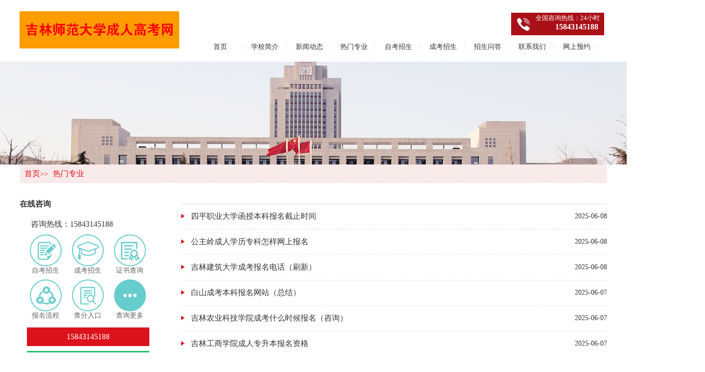

--- FILE ---
content_type: text/html; charset=utf-8
request_url: http://jlsfu.com/rmzy_2/
body_size: 2930
content:

<!DOCTYPE html PUBLIC "-//W3C//DTD XHTML 1.0 Transitional//EN" "http://www.w3.org/TR/xhtml1/DTD/xhtml1-transitional.dtd">
<html xmlns="http://www.w3.org/1999/xhtml">
<head>
<meta http-equiv="Content-Type" content="text/html; charset=utf-8" />
<title>热门专业-吉林师范大学成人高考网</title>
<meta name="description" content="吉林师范大学成人高考网成人高考最为一个很广泛的称呼，其所包含的专业有很多，其中比较热门的大学师范类专业有：数学与应用数学、生物科学、物理学、应用心理学、计算机科学与技术、英语、思想政治教育、教育学、汉语言文学、历史学、学前教育、音乐学、美术学、体育教育、数学教育等等。" />
<meta name="keywords" content="吉林师范大学成人高考" /> 
<link href="/css/css.css" rel="stylesheet" type="text/css" />
<meta http-equiv="mobile-agent" content="format=xhtml;url=15843145188/list.php?tid={dede:field.id/}">

</head>
<body>

<div class="top">
 <div class="top_center">
 <div class="logo fl"><h1><a href="/"><img src="/images/logo.jpg" alt="吉林成考网" title="吉林成考网"/></a></h1></div>
 <div class="tel fr">
  <img src="/images/tel.jpg" title="吉林成考网" alt="吉林成考网" />
  <em>全国咨询热线：24小时</em> 
  <span>15843145188</span> 
 </div>
 <div class="nav fr">
  <ul>
  <li><a href="/">首页</a>|</li>
  
  <li><a href="/xxjj/">学校简介</a>|</li>
  
  <li><a href="/xwdt/">新闻动态</a>|</li>
  
  <li><a href="/rmzy/">热门专业</a>|</li>
  
  <li><a href="/zzzs/">自考招生</a>|</li>
  
  <li><a href="/ckzs/">成考招生</a>|</li>
  
  <li><a href="/zswd/">招生问答</a>|</li>
  
  <li><a href="/lxwm/">联系我们</a>|</li>
  
  <li><a href="http://crgki.com/baoming/">网上预约</a>|</li>
  
  </ul>
 </div>
 </div>
</div>
<div class="page_banner"><div class="p_banner"><h3></h3></div></div>
<div class="main">
 <div class="menu"><a href="/">首页</a>>><a href="/rmzy/">热门专业</a></div>
 ﻿<div class="page">
 <div class="page_l fl">
  <div class="zxzx fl">
  <h3><span></span>在线咨询</h3>
  <div class="zxzx_ul">
  <p>咨询热线：15843145188 </p>
  <ul>
   <li class="zxzx-1"><a href="/a/zikaozhaosheng" title="吉林成考网招生">
  <div></div>
  <span>自考招生</span></a></li>
  <li class="zxzx-2"><a href="/a/chengkaozhaosheng" title="成人高考招生">
  <div></div>
  <span>成考招生</span></a></li>
  <li class="zxzx-3"><a href="http://crgki.com/baoming/" class="zhaixianzixun" style="cursor:pointer">
  <div></div>
  <span>证书查询</span></a></li>
  <li class="zxzx-4"><a href="/a/zhaoshengwenda/20190215/107.html" class="zhaixianzixun" style="cursor:pointer">
  <div></div>
  <span>报名流程</span></a></li>
  <li class="zxzx-5"><a href="http://crgki.com/baoming/" class="zhaixianzixun" style="cursor:pointer">
  <div></div>
  <span>查分入口</span></a></li>
  <li class="zxzx-6"><a href="http://crgki.com/baoming/" class="zhaixianzixun" style="cursor:pointer">
  <div></div>
  <span>查询更多</span></a></li>
  </ul>
  </div>
  <div class="zx_con">
  <a class="zhaixianzixun zx1" style="cursor:pointer">15843145188</a>
  <a href="http://crgki.com/baoming/"" rel="nofollow">在线报名</a>
  </div>
 </div>
  <div class="bmlc_l">
  <img src="/images/bmlc_bg.jpg" title="成人高考招生流程" alt="成人高考招生流程" />
  <div class="lc_bm"><a href="http://crgki.com/baoming/" rel="nofollow" title="成人高考在线报名">在线报名</a></div>
  </div>
 </div>
 <div class="page_r fr">
  <h3></h3>
  <ul class="dt_list">
   
   
   <li>
   <a target="_blank" href="/rmzy/3760.html">四平职业大学函授本科报名截止时间 </a><em>2025-06-08</em>
   </li>
   
   
   <li>
   <a target="_blank" href="/rmzy/3758.html">公主岭成人学历专科怎样网上报名 </a><em>2025-06-08</em>
   </li>
   
   
   <li>
   <a target="_blank" href="/rmzy/3751.html">吉林建筑大学成考报名电话（刷新） </a><em>2025-06-08</em>
   </li>
   
   
   <li>
   <a target="_blank" href="/rmzy/3743.html">白山成考本科报名网站（总结） </a><em>2025-06-07</em>
   </li>
   
   
   <li>
   <a target="_blank" href="/rmzy/3739.html">吉林农业科技学院成考什么时候报名（咨询） </a><em>2025-06-07</em>
   </li>
   
   
   <li>
   <a target="_blank" href="/rmzy/3730.html">吉林工商学院成人专升本报名资格 </a><em>2025-06-07</em>
   </li>
   
   
   <li>
   <a target="_blank" href="/rmzy/3720.html">吉林大学成人高考大专报名网站 </a><em>2025-06-04</em>
   </li>
   
   
   <li>
   <a target="_blank" href="/rmzy/3718.html">吉林财经大学函授怎么报名（刷新） </a><em>2025-06-04</em>
   </li>
   
   
   <li>
   <a target="_blank" href="/rmzy/3712.html">吉林农业大学成人高考什么时候报名（总结） </a><em>2025-06-04</em>
   </li>
   
   
   <li>
   <a target="_blank" href="/rmzy/3705.html">公主岭函授大专怎么报名（咨询） </a><em>2025-06-02</em>
   </li>
    
  </ul>
  <div class="lb_fanye"><span class='page-status'>共610条 当前2/61页</span><span class='page-index'><a href='/rmzy/'>首页</a></span><span class='page-pre'><a href='/rmzy/'>前一页</a></span><span class='page-numbar'><a href="/rmzy/" class="page-num">1</a><a href="/rmzy_2/" class="page-num page-num-current">2</a><a href="/rmzy_3/" class="page-num">3</a><a href="/rmzy_4/" class="page-num">4</a><a href="/rmzy_5/" class="page-num">5</a><span class="page-num">···</span></span><span class='page-next'><a href='/rmzy_3/'>后一页</a></span><span class='page-last'><a href='/rmzy_61/'>尾页</a></span>
  </div>
 </div>
 </div>
</div>
<div class="clear"></div>
﻿<div class="footer">
 <div class="footer_center">
 <div class="f_left"><a href="/"><img src="/images/f_logo.jpg" alt="吉林自考"/></a></div>
 <ul class="f_cen">
  <p>友情链接：</p>
  
 </ul>
 <div class="f_r">
  <p>联系电话：</p>
  <h3>15843145188 <em>(24小时咨询热线)</em></h3>
  <p>报名地址：长春市南关区</p>
  <p><br><a href="http://beian.miit.gov.cn/" target="_blank" rel="nofollow">吉ICP备19002169号</a> </p>
 </div>
 </div>
</div>
<div class="copy"><p>Copyright © 2010-2030 吉林师范成人高考网 版权所有<br>
所有信息、仅供参考、以官方平台发布为准  <img src="/images/ewm.png" style="width:120px"></p></div>
</body>
</html>


--- FILE ---
content_type: text/css
request_url: http://jlsfu.com/css/css.css
body_size: 6362
content:
/* CSS Document */
@charset "utf-8";
html,body,div,ul,li,p,img,s,span,h1,h2,h3,h4,form,input,select,option,ol{ margin:0; padding:0;}
h1,h2,h3,h4,h5,h5,ul,li,table,tr,td,img,a,p{margin:0;padding:0; border:0; list-style:none; text-decoration:none;}
ul,li{ list-style-type:none;}
img{border:none; vertical-align:top;}
body{ font-family:"寰蒋闆呴粦"; font-size:14px;background:#fff; color:#333;min-width:1200px;}
a{color:#333; text-decoration:none;}
.clear{ clear:both; font:0/0 ''; margin:0; padding:0;}
.fl{float:left;}
.fr{float:right;}
table{border-collapse:collapse;border:none;}
/*td{border:solid #fff 1px;}*/
/*缃戠珯椤堕儴鍖哄煙*/
.top{width:100%; height:126px; background:#fff; overflow:hidden;}
.top_center{ width:1200px; margin:0 auto; overflow:hidden;}
.logo{width:358px; height:126px;padding-top:23px;}

.tel { margin-top:26px; margin-right:6px;background:#aa1018; width:190px; height:42px; padding:2px 0;}
.tel img{ width:26px; line-height:26px; float:left; margin-left:12px;}
.tel em { padding-left:12px; color:#fff; font-size:13px; font-style:normal; }
.tel span { float:right; margin-right:12px;color:#fff; font-size:16px; font-weight:600; display: block; }
/*瀵艰埅鏍峰紡*/
.nav ul{width:834px; margin:15px auto 0; height:18px;}
.nav ul li{float:left; width:91px; height:18px; text-align:center; line-height:18px; color:#e0e0e0;}
.nav ul li a{width:86px; display:inline-block;height:20px; color:#333; font-size:14px;}
.nav ul a:hover{ color:#dc131d;}




/* imgfocus */
.imgfocus{position:relative;width:1600px; height:528px;background:#F1F1F1;margin:0 auto;}
.decotext2{width:460px;height:370px;padding-top:20px;position:absolute;top:0;left:20px;display:block;text-align:left;z-index:20;}
.decotext2 p{margin-top:40px;font-size:18px;}
.imgfocus .imgbox{position:absolute;left:0px;top:0px;}
.decoimg_b2{position:relative;width:100%;float:left;display:none;}
.decoimg_b2 img{display:block;width:100%; height:528px;}
ul.num_a2{width:323px;position:absolute;top:93%;left:45%;background:url("../images/controbg.png")/*tpa=http://www.sddxck.net/images/controbg.png*/ no-repeat top center;}
ul.num_a2 li{width:12px;height:12px;margin-right:50px;position:relative; float:left;}
ul.num_a2 .current{color:#4D4D4F;background-color:#4d4d4f;-webkit-transform:scale(1.8);transform:scale(1.8);}
ul.num_a2 a{width:100%;height:100%;line-height:100%;border-radius:50%;text-indent:-70px;color:#808285;background-color:#808285;position:absolute;top:0;left:0;-webkit-transition:-webkit-transform 0.5s ease, background-color 0.5s ease;transition:transform 0.5s ease, background-color 0.5s ease;}


/*===== one == */
.main{width:1200px; margin:0 auto; height:auto; position:relative;}
.one{float:left; margin-top:20px;}
.one_part{ float:left;width:224px; height:120px;}
.one_part h3{ float:left;font-size:17px; width:18px; color:#333; margin:14px 0 0 10px;}
.one_part .bor{ width:1px; height:75px; float:left; padding:0 10px;margin:26px 0 0;}
.one_part .one_r{margin:20px 0 0;}
.one_part p{ color:#666;height:23px; font-size:12px; }
.one_part a{ border:2px #e5e5e5 solid;width:220px;height:116px;display:block;}
.one_part a:hover{border:2px #20bd69 solid;}
.mr20{ margin-right:20px;}
/*  two */
.mt30{ margin-top:30px; width:100%;}
.two_tit h3{ font-size:32px; color:#333;}
.two_tit h3 em{ font-size:26px; font-style:normal;}
.two_tit p{ color:#666}
.two_tit .more{background:url("../images/more_bg.jpg")/*tpa=http://www.sddxck.net/images/more_bg.jpg*/ no-repeat; width:85px; height:22px; margin-top:4px;}
.two_tit a{ font-size:12px; margin-left:22px;color:#fff; width:63px; height:22px;line-height:22px;display:block;}
.two_tit a:hover{ text-decoration:underline;}

.two_part{ width:88.2%; margin-top:2px;}
.two_part li{ float:left; width:100%; height:30px; line-height:30px;}
.two_part a.two_ptbox{display: inline-block;font-size: 12px;padding:2px 7px;border-radius: 4px;border:1px solid #ccc;color:#666;height:17px;line-height: 17px;margin:0 35px;}
.two_part a.two_ptbox:hover{text-decoration:underline; color:#dc131d;}
.two_part a.two_ptdet{font-size: 16px;color:#333;text-decoration:underline;}
.two_part a.two_pttxt{font-size: 16px;color:#dc131d;text-decoration:underline;}
/*.two_part h4{ width:12%; display:inline-block;}*/
/*.two_part h5{width:14%;display:inline-block; color:#666; font-weight:normal;background:url(../images/s_bg.jpg) no-repeat; height:20px; line-height:20px; text-align:center;}*/
/*.two_part h5 a:hover{text-decoration:underline; color:#dc131d;}*/
/*.two_part p{width:70%;display:inline-block; padding-left:34px;}*/
/*.two_part p a{ font-size:16px; color:#333; text-decoration:underline;}*/
/*.two_part p .a2{ color:#dc131d;}*/

/*  three  */
.three .xxjj{ width:350px; overflow:hidden; margin-right:28px;}
.three .xxjj h3{ width:350px; height:32px;line-height:32px;background:url("../images/s_bg2.jpg")/*tpa=http://www.sddxck.net/images/s_bg2.jpg*/;}
.three .xxjj h3 span{ float:left;margin:6px 12px 0 0;width:6px; height:20px; background-color:#dc131d; display:inline-block; }
.three .xxjj img{ margin:10px 0 6px 0;}
.three .xxjj p{ text-indent:2em; line-height:24px;}
.three .xxjj p .a3{ color:#dc131d;}
.three .xxjj p a:hover{ text-decoration:underline;}

.three .zswd{ width:490px; overflow:hidden;}
.three .zswd h3{width:490px; height:32px;line-height:32px;background:url("../images/s_bg2.jpg")/*tpa=http://www.sddxck.net/images/s_bg2.jpg*/;}
.three .zswd h3 a{ float:right; color:#666; font-size:14px; margin-right:10px;display:inline-block;background:url("../images/s_arrow.png")/*tpa=http://www.sddxck.net/images/s_arrow.png*/ no-repeat right; padding-right:14px;}
.three .wd li{ border-bottom:1px #d2d2d2 dashed; padding:5px 0;}
.three .wd li h4{ font-size:15px;background:url("../images/s_arrow2.jpg")/*tpa=http://www.sddxck.net/images/s_arrow2.jpg*/ no-repeat left; padding-left:20px; line-height:24px;}
.three .wd li p{ color:#666; font-size:12px;}

.three .zxzx{background:url("../images/zxzx_bg.jpg")/*tpa=http://www.sddxck.net/images/zxzx_bg.jpg*/ no-repeat; width:300px; height:356px;}
.three .zxzx h3{ width:300px;height:32px;line-height:32px;}
.three .zxzx h3 span{ float:left;margin:6px 12px 0 0;width:6px; height:20px; background-color:#dc131d; display:inline-block; }
.three .zx_con{ width:260px; margin:0 auto 0;}
.three .zx_con p{ font-size:16px; line-height:30px; color:#111;}
.three .zx_con a{ width:260px; height:30px; color:#fff; font-size:16px;line-height:30px; display:block; text-align:center;background-color:#20bd69; margin-bottom:10px;}
.three .zx_con .zx1{ margin-top:16px;background-color:#dc131d;}

.page .page_l{width:280px;}
.zxzx_ul{width:280px;}
.zxzx_ul p{padding-top:20px; padding-left:23px; font-size:16px;}
.zxzx_ul ul{width:280px; overflow:hidden;}
.zxzx_ul ul li{width:66px; height:82px; float:left; margin-left:20px; margin-top:10px; text-align:center;/* line-height:66px;*/}
.zxzx_ul ul li a{width:66px; height:82px; font-size:14px; color:#636363; display:block; /*background:url(../images/bj_1.jpg) no-repeat;*/}
.zxxz_ul li div{width: 65px;height: 65px;margin: 0 auto;}
.zxzx_ul ul li.zxzx-1 div{width: 65px;height: 65px;margin: 0 auto;background:url("../images/ico1.png")/*tpa=http://www.sddxck.net/images/ico1.png*/ no-repeat;}
.zxzx_ul ul li.zxzx-2 div{width: 65px;height: 65px;margin: 0 auto;background:url("../images/ico2.png")/*tpa=http://www.sddxck.net/images/ico2.png*/ no-repeat;}
.zxzx_ul ul li.zxzx-3 div{width: 65px;height: 65px;margin: 0 auto;background:url("../images/ico3.png")/*tpa=http://www.sddxck.net/images/ico3.png*/ no-repeat;}
.zxzx_ul ul li.zxzx-4 div{width: 65px;height: 65px;margin: 0 auto;background:url("../images/ico4.png")/*tpa=http://www.sddxck.net/images/ico4.png*/ no-repeat;}
.zxzx_ul ul li.zxzx-5 div{width: 65px;height: 65px;margin: 0 auto;background:url("../images/ico5.png")/*tpa=http://www.sddxck.net/images/ico5.png*/ no-repeat;}
.zxzx_ul ul li.zxzx-6 div{width: 65px;height: 65px;margin: 0 auto;background:url("../images/ico6.png")/*tpa=http://www.sddxck.net/images/ico6.png*/ no-repeat;}
.zxzx_ul ul li.zxzx-1 div:hover{background:url("../images/ico-h1.png")/*tpa=http://www.sddxck.net/images/ico-h1.png*/ no-repeat;}
.zxzx_ul ul li.zxzx-2 div:hover{background:url("../images/ico-h2.png")/*tpa=http://www.sddxck.net/images/ico-h2.png*/ no-repeat;}
.zxzx_ul ul li.zxzx-3 div:hover{background:url("../images/ico-h3.png")/*tpa=http://www.sddxck.net/images/ico-h3.png*/ no-repeat;}
.zxzx_ul ul li.zxzx-4 div:hover{background:url("../images/ico-h4.png")/*tpa=http://www.sddxck.net/images/ico-h4.png*/ no-repeat;}
.zxzx_ul ul li.zxzx-5 div:hover{background:url("../images/ico-h5.png")/*tpa=http://www.sddxck.net/images/ico-h5.png*/ no-repeat;}

.zxzx_ul ul li div:hover{/*background:url(../images/bj_2.jpg) no-repeat; color:#fff;*/color: #66cdcc;}
.zxzx_ul ul li span{display: block;}

.ad{ float:left; width:1200px; height:98px;margin:20px 0;}
.zy1,.zy2,.zy3{ position:relative;}
/* four  */
.four{width:100%;}
.four_left{width:590px; overflow:auto; position:relative;}
.info21,.info22{width:590px; margin:0px auto; position:relative;}
.info21 h2,.info22 h2,.info23 h2{height:32px;line-height:32px;font-weight:normal;background:url("../images/s_bg2.jpg")/*tpa=http://www.sddxck.net/images/s_bg2.jpg*/; position:relative;}
.info21 h2 a,.info22 h2 a,.info23 h2 a{width:90px; height:32px; color:#999; display:inline-block;text-align:center; font-size:16px;font-family:"寰蒋闆呴粦"; font-weight:600; background:url("../images/h2_bg.jpg")/*tpa=http://www.sddxck.net/images/h2_bg.jpg*/ no-repeat right; }
.info21 h2 span,.info22 h2 span,.info23 h2 span{float:left; margin-top:6px;width:6px; height:20px; background-color:#dc131d; display:inline-block;}
.info21 h2 a.a_zyhover1,.info22 a.a_zyhover2,.info23 a.a_zyhover3{color:#333;}
.info21 h2 img{ margin-top:10px;}
#gengduo_two{height:32px;line-height:32px;color:#999999; position:absolute; left:530px; top:-33px;  z-index:9999;background:url("../images/s_arrow.png")/*tpa=http://www.sddxck.net/images/s_arrow.png*/ no-repeat right;padding-right:14px;}
#zy_dw{height:32px;line-height:32px;color:#999999; position:absolute; left:530px; top:-43px;background:url("../images/s_arrow.png")/*tpa=http://www.sddxck.net/images/s_arrow.png*/ no-repeat right;padding-right:14px;}
.zy_list1{width:590px; position:relative;}
td .yybm{ background:url("../images/a_bg1.jpg")/*tpa=http://www.sddxck.net/images/a_bg1.jpg*/ no-repeat; width:76px; height:22px; display:block; line-height:22px; color:#dc131d;}
td .yybm:hover{ background:url("../images/a_bg2.jpg")/*tpa=http://www.sddxck.net/images/a_bg2.jpg*/; color:#fff;}
.zhuanye{width:590px; height:300px; overflow:auto;overflow-x:hidden; margin-top:10px; position:relative;}

.zhuanye .hs td{ color:#fff; border:solid #fff 1px;}
.zhuanye table td { height:36px;border-color:#d2d2d2;border-image:none;border-style:dashed;border-width: 1px 0px 0 0;vertical-align:middle;}

.zhengce{width:590px; float:left; height:auto;}
.zhengce_top{width:100%; margin-top:10px; overflow:hidden;border-bottom:1px dashed #c9c9c9;}
.zhengce_top ul li{width:188px; float:left; margin-right:8px;}
.zhengce_top ul li h3{ font-size:15px; text-align:center;width:100%; height:38px; line-height:38px;}

.zhengce_bottom{width:590px; overflow:auto;}
.zhengce_bottom ul{ margin-top:10px;}
.zhengce_bottom ul li{ width:50%;line-height:27px;float:left;}
.zhengce_bottom ul li span{color:#999999; font-size:12px;}
.zhengce_bottom ul li a{padding-left:6px;}

/* five */
.five{width:1200px; overflow:auto; position:relative; margin-top:30px;}
.info23{width:1200px; margin:0 auto; position:relative;}
.zy_list3{width:1200px;}
#gengduo_five{height:32px;line-height:32px;color:#999999;background:url("../images/s_arrow.png")/*tpa=http://www.sddxck.net/images/s_arrow.png*/ no-repeat right;padding-right:14px; position:absolute; left:1150px; top:-0px;}

/* five 鍥剧墖杞挱  */
.slideGroup{ width:1200px; text-align:left; position:relative; }
.slideGroup .parHd{ height:32px;line-height:32px;background:url("../images/s_bg2.jpg")/*tpa=http://www.sddxck.net/images/s_bg2.jpg*/;position:relative;}
.slideGroup .parHd ul{ float:left; left:0px; top:-1px; height:32px; position:relative;}
.slideGroup .parHd ul span{float:left; margin-top:6px;width:6px; height:20px; background-color:#dc131d; display:inline-block;}
.slideGroup .parHd ul li{ float:left; padding:0 8px; cursor:pointer;color:#999; font-weight:600; font-size:16px;  background:url("../images/h2_bg.jpg")/*tpa=http://www.sddxck.net/images/h2_bg.jpg*/ no-repeat right; }
.slideGroup .parHd ul li.on{ height:32px;color:#333; font-weight:600; font-size:16px;}
.slideGroup .slideBox{ height:auto; overflow:hidden; padding:10px; margin-left:6px;} 
.parBd{overflow:hidden; position:relative; }
.slideGroup .parBd ul{ overflow:hidden; zoom:1; position:relative;}
.slideGroup .parBd ul li{ margin:0 11px; float:left; _display:inline; overflow:hidden; text-align:center;  }
.slideGroup .parBd ul li .pic{ text-align:center; }
.slideGroup .parBd ul li .pic img{ width:264px; height:190px; display:block;  padding:2px; border:1px solid #ccc; }
.slideGroup .parBd ul li .pic a:hover img{ border-color:#999;  }
.slideGroup .parBd ul li .title{ line-height:24px;   }

/* six */
.six{ width:1200px; margin:30px auto 0;}
.six .bmlc h3{ width:1200px; height:32px;line-height:32px;background:url("../images/s_bg2.jpg")/*tpa=http://www.sddxck.net/images/s_bg2.jpg*/;}
.six .bmlc h3 a{ float:right; color:#999; font-size:14px; margin-right:10px;display:inline-block;background:url("../images/s_arrow.png")/*tpa=http://www.sddxck.net/images/s_arrow.png*/ no-repeat right; padding-right:14px;}
.six .bmlc h3 span{ float:left;margin:6px 12px 0 0;width:6px; height:20px; background-color:#dc131d; display:inline-block; }
.six .bmlc ul{ margin:20px auto 0; overflow:hidden;}
.six .bmlc ul li img{ display:block;  margin-left:4px; }
.six .bmlc ul li{ float:left; width:208px;text-align:center; }
.six .bmlc ul li a:hover{ color:#da3424;}
.six .bmlc ul .li6{ width:95px; margin-left:48px;}
.six .bmlc ul .li6 a{text-align:center;}


/*搴曢儴鏍峰紡*/
.footer{width:1200px; margin:30px auto 0; height:auto; background:#fff;  overflow:hidden; border-top:1px #dcdcdc solid;}
.footer_center{width:1200px;  margin:0 auto 20px; overflow:hidden }
.f_left{ float:left; margin-top:48px; margin-right:58px}
.footer_center p{ width:auto;  margin-top:10px; color:#333; font-size:16px;}
.footer_center .f_cen{ margin-top:20px;;width:420px; float:left;}
.footer_center .f_cen li{ float:left; width:48%; line-height:32px;}
.footer_center .f_cen li a{ color:#666; text-decoration:underline;}

.footer_center .f_r{ float:left; width:390px; margin-top:20px;} 
.footer_center .f_r h3{ font-size:18px;}
.footer_center .f_r h3 em{ font-style:normal; font-weight:normal; font-size:14px;} 

.copy{ width:100%; float:left;line-height:24px; background:#666; padding:20px 0;}
.copy p{ color:#fff; text-align:center;}

/*===========list page  ============*/
.page_banner{position:relative; height:210px;}
.p_banner{width:1600px; height:210px;left:50%; margin-left:-800px;background:url("../images/list_banner.jpg")/*tpa=http://www.sddxck.net/images/list_banner.jpg*/ no-repeat;position:absolute;}
.p_banner h3{ text-align:center; color:#dc131d; font-size:28px; margin-top:90px; font-weight:normal;}

.menu{background:url("../images/nav_bg.jpg")/*tpa=http://www.sddxck.net/images/nav_bg.jpg*/ no-repeat; width:1200px; height:38px;color:#dc131d;}
.menu a{ font-size:16px; color:#dc131d; height:38px; line-height:38px; margin-left:10px;}
.page{ width:1200px;margin-top:16px; overflow:hidden;}

.zxzx2{background:url("../images/zxzx_bg2.jpg")/*tpa=http://www.sddxck.net/images/zxzx_bg2.jpg*/ no-repeat; width:290px; height:360px; margin-bottom:11px;}
.zxzx2 h3{ width:290px;height:32px;line-height:32px;}
.zxzx2 h3 span{ float:left;margin:6px 12px 0 0;width:6px; height:20px; background-color:#dc131d; display:inline-block; }
.zxzx2 .zx_con{ width:250px; margin:10px auto 0;}
.zxzx2 .zx_con p{ font-size:16px; line-height:30px; color:#111;}
.zxzx2 .zx_con a{ width:250px; height:38px; color:#fff; font-size:16px;line-height:38px; display:block; text-align:center;background-color:#20bd69; margin-bottom:10px;}
.zxzx2 .zx_con .zx1{ margin-top:16px;background-color:#dc131d;}

.bmlc_l .lc_bm{ background:url("../images/bmlc_bg2.jpg")/*tpa=http://www.sddxck.net/images/bmlc_bg2.jpg*/ no-repeat; width:294px; height:70px; }
.bmlc_l .lc_bm a{ width:250px; height:38px;line-height:38px; margin:0 auto;color:#fff; font-size:16px;text-align:center;background-color:#dc131d;display:block; }

.page_r{ width:870px;}
.page_r h3{ border-bottom:1px solid #dcdcdc; padding-bottom:10px; font-size:20px;}
.page_r .page_dt{ margin-top:20px; border-bottom:1px dashed #dcdcdc; padding-bottom:20px; overflow:hidden;}
.page_r .page_dt img{ float:left; margin-right:28px;}
.page_r .page_dt h4{ color:#333; font-size:18px; height:28px;}
.page_r .page_dt p{ color:#666; line-height:26px;}
.page_r .page_dt h5{ color:#999; font-size:14px; font-weight:normal; margin-top:18px;}

.dt_list{ float:left; width:870px;}
.dt_list li{ line-height:50px;border-bottom:1px dashed #dcdcdc;}
.dt_list li a{ color:#333;background:url("../images/s_arrow3.jpg")/*tpa=http://www.sddxck.net/images/s_arrow3.jpg*/ no-repeat left; padding-left:20px;font-size:16px;}
.dt_list li em{ font-style:normal; float:right;}

/*===========content page  ============*/
.content_nr{ margin-top:16px;}
.neirong .artical_title{color:#000;font-size:24px;text-align:center; height:26px;line-height:26px;}
.neirong h3 {width:90%;margin:13px auto 0; border-bottom:1px solid #e2e1e1;text-align:center;font-size:14px; color:#999;}
.neirong_c { width:90%;line-height:30px;margin:0 auto;padding:18px 0; text-align:left; border-bottom: 1px solid  #e2e1e1;font-size:14px;}

.neirong_c table{border-collapse:collapse;border:none;}
.neirong_c td{border:solid #999 1px;}

.con_lis {width:90%; margin:0 auto; padding:18px 0;}
.con_lis li { height:25px;line-height:25px;}
.con_lis li span{ color:#dc131d; font-size:16px;}
.con_lis li a{ color:#555;}

.zx_con{ width:250px; margin:10px auto 0;}
.zx_con p{ font-size:16px; line-height:30px; color:#111;}
.zx_con a{ width:250px; height:38px; color:#fff; font-size:16px;line-height:38px; display:block; text-align:center;background-color:#20bd69; margin-bottom:10px;}
.zx_con .zx1{ margin-top:16px;background-color:#dc131d;}
.ClientIframe2{width:100%; height:500px;}

.lxb{background:url("../images/lxb_bg.jpg")/*tpa=http://www.sddxck.net/images/lxb_bg.jpg*/ no-repeat #d51c3c; width:160px; padding:90px 0 10px 0; position:fixed;top:522px;right:5px;}
#telInput{border:0 none;background:#fff; height:25px;width:115px; margin:0 auto; padding-left:5px;font:normal 12px/25px "寰蒋闆呴粦";color:#000;display:block;}
#callBtn{border:0 none; height:34px;width:142px; margin:12px auto 0;font:bold 20px/30px "寰蒋闆呴粦";color:#73401a; background:#ff9c00;display:block;cursor:pointer;}

.ClientTable { width: 100%; border-right: 1px solid #dadada; border-bottom: 1px solid #dadada; }
.ClientTable td { border-left: 1px solid #dadada; border-top: 1px solid #dadada; padding: 5px; font-size: 12px; padding-left: 10px; }
.ClientTable td.ClientTdL { width: 30%; }
.ClientTable td.ClientTdR { width: 70%; }
.ClientTable td select { border: 1px solid #dadada; padding: 5px; width: 180px; }
.ClientTable td select:focus {border: 1px solid #f65a08;}
.ClientTable td select#sex { width: 80px; }
.ClientTable td input#yzm { width: 105px; }
.ClientTable td input[type=text] { border: 1px solid #dadada; padding: 5px; width: 168px; }
.ClientTable td input[type=number] { border: 1px solid #dadada; padding: 5px; width: 168px; }
.ClientTable td input[type=text]:focus {border: 1px solid #f65a08;}
.ClientTable td input[type=number]:focus {border: 1px solid #f65a08;}
.ClientTable td img { margin-left: 10px; vertical-align: middle; }
.ClientTable td input[type=submit] { border: 1px solid #dadada; padding: 10px; cursor: pointer; }
.ClientTable td input[type=submit]:hover { background: #f65a08; color: #fff; }




/*鍒嗕韩*/

#left{ position:absolute;top:0;left:-65px; width:45px; z-index:999999;}
#left .bdsharebuttonbox a{display:block;float:none !important;text-decoration:none; width:45px; height:45px; padding:0 !

important;margin:0 !important; opacity:1;}
#left .bdsharebuttonbox i{width:45px; height:45px;display:block; background:#fff;}
#left .bdsharebuttonbox i:hover{ background:#f00}
#left .bdsharebuttonbox > i:nth-child(1):hover{ background:#2f52eb;}
#left .bdsharebuttonbox > i:nth-child(2):hover{ background:#e6162d;}
#left .bdsharebuttonbox > i:nth-child(3):hover{ background:#3f0;}
#left .bdsharebuttonbox > i:nth-child(4):hover{ background:#237fc8;}
#left .bdsharebuttonbox > i:nth-child(5):hover{ background:#7cd33b;}
#left .bdsharebuttonbox > i:nth-child(6):hover{ background:#33bf82;}
#left .bdsharebuttonbox > i:nth-child(7):hover{ background:#e6162d;}

#left .bdsharebuttonbox a.bds_qzone:hover{background:url("../images/fx_qqkj1.png")/*tpa=http://www.sddxck.net/images/fx_qqkj1.png*/ no-repeat center center;}
#left .bdsharebuttonbox a.bds_tsina:hover{ background:url("../images/fx_xlwb1.png")/*tpa=http://www.sddxck.net/images/fx_xlwb1.png*/ no-repeat center center;}
#left .bdsharebuttonbox a.bds_tqq:hover{ background:url("../images/fx_txwb1.png")/*tpa=http://www.sddxck.net/images/fx_txwb1.png*/ no-repeat center center;}
#left .bdsharebuttonbox a.bds_renren:hover{ background:url("../images/fx_rrw1.png")/*tpa=http://www.sddxck.net/images/fx_rrw1.png*/ no-repeat center center;}
#left .bdsharebuttonbox a.bds_weixin:hover{ background:url("../images/fx_wx1.png")/*tpa=http://www.sddxck.net/images/fx_wx1.png*/ no-repeat center center;}
#left .bdsharebuttonbox a.bds_sc:hover{ background:url("../images/fx_sc1.png")/*tpa=http://www.sddxck.net/images/fx_sc1.png*/ no-repeat center center;}
#left .bdsharebuttonbox a.bds_more:hover{ background:url("../images/fx_gd1.png")/*tpa=http://www.sddxck.net/images/fx_gd1.png*/ no-repeat center center;}
#left .bdsharebuttonbox a.bds_qzone{ background:url("../images/fx_qqkj.png")/*tpa=http://www.sddxck.net/images/fx_qqkj.png*/ no-repeat center center;}
#left .bdsharebuttonbox a.bds_tsina{ background:url("../images/fx_xlwb.png")/*tpa=http://www.sddxck.net/images/fx_xlwb.png*/ no-repeat center center;}
#left .bdsharebuttonbox a.bds_tqq{ background:url("../images/fx_txwb.png")/*tpa=http://www.sddxck.net/images/fx_txwb.png*/ no-repeat center center;}
#left .bdsharebuttonbox a.bds_renren{ background:url("../images/fx_rrw.png")/*tpa=http://www.sddxck.net/images/fx_rrw.png*/ no-repeat center center;}
#left .bdsharebuttonbox a.bds_weixin{ background:url("../images/fx_wx.png")/*tpa=http://www.sddxck.net/images/fx_wx.png*/ no-repeat center center;}
#left .bdsharebuttonbox a.bds_sc{ background:url("../images/fx_sc.png")/*tpa=http://www.sddxck.net/images/fx_sc.png*/ no-repeat center center;}
#left .bdsharebuttonbox a.bds_more{ background:url("../images/fx_gd.png")/*tpa=http://www.sddxck.net/images/fx_gd.png*/ no-repeat center center;}
